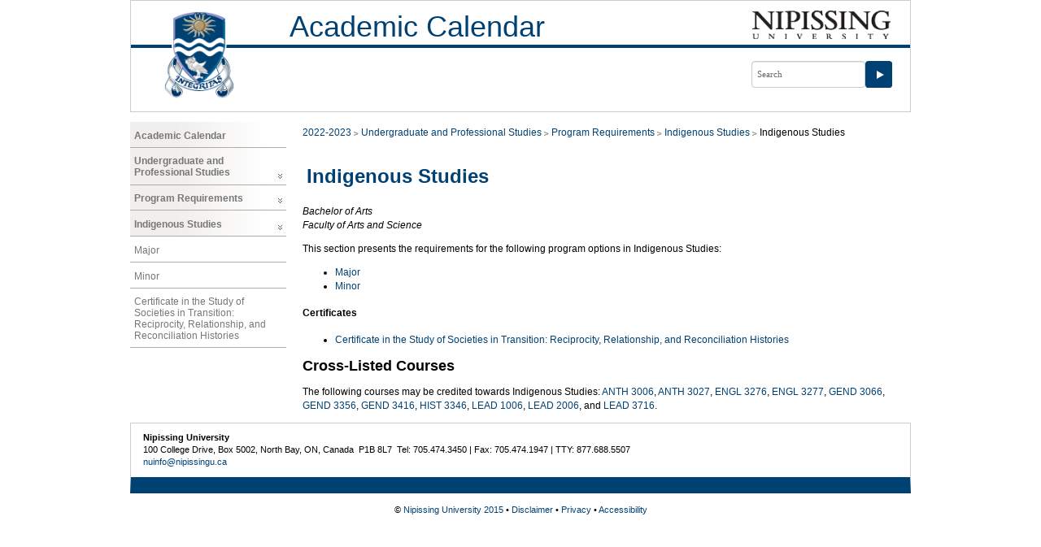

--- FILE ---
content_type: text/html
request_url: https://academiccalendar.nipissingu.ca/2022/Page3572.html
body_size: 3213
content:


<!DOCTYPE html>

<html charset="UTF-16">
<head id="ctl00_ctl00_head"><title>Nipissng University 2022-2023 Academic Calendar</title><link href="App_Themes/Nipissing/Amanda.css" type="text/css" rel="stylesheet" /><link href="App_Themes/Nipissing/Catalog.css" type="text/css" rel="stylesheet" /><link href="App_Themes/Nipissing/Catalog-v3.css" type="text/css" rel="stylesheet" /><link href="App_Themes/Nipissing/Default.css" type="text/css" rel="stylesheet" /><link href="App_Themes/Nipissing/Layout.css" type="text/css" rel="stylesheet" /><meta name="robots" content="noindex"></head>
<body>
	<notaform method="post" action="./ViewCatalog.aspx?pageid=viewcatalog&amp;hg=1&amp;cataloggroupid=18&amp;catalogid=9&amp;topicgroupid=3572" id="aspnetForm">
<input type="hidden" name="__VIEWSTATE" id="__VIEWSTATE" value="mbp67b2nIsdZkHTfNaICNRnTFNAg0XTRpS4Rg/w+BiwQq1AHF/m0rm37oowgGmevUK54/N0IYv3qnZunmlGpk2NEQqn39nByzWb/KMwNdTczGjNrHdLlfR7dCfbqD2Sl2dXaG0k1hmB1Mf/4nVxQdXleyp0KXaB79D7EJVLVw2UKdOXTfOpBfzGoSW2SJveLxrOvu7qdt/jiutaU2niPwtgpkgJT/fyR38mxtB5RW/s6yge4CJafnm3zkUIMrFEQESrNCHTW4L+ve+viBvLFuNmU3P+1M33LcGQXVpTVexAhYQ8KMC4dCYZ0lvztppd0Odk7O4Zp+Cd/c+IoU2Yk6psjpitBdpnoMl1zmtzZzh/aymZMHn/fpIluuhA0p1zuO2XsdCLE2lJKd95GGx1WBA==" />







































<input type="hidden" name="__VIEWSTATEGENERATOR" id="__VIEWSTATEGENERATOR" value="B93BE46D" />
	
	<div>
		
		<div class="container">
			<div class="maincontent">
				








<div>
	<div class="container">
		<div class="maincontent">
			<div>
			<!-- ==== BEGIN nuHeader ======================== -->
			<a id="top" name="top"></a>
			<div id="nuHeaderBar">
				<div id="nuHeaderImageWrapper">
					<div class="imageCenterLg">
						<a href="default.html"><img src="App_Themes/Nipissing/Images/nuCoatOfArms.png" alt="Nipissng University Coat of Arms" width="88" height="109" title="Academic Calendar"/></a>
					</div>
				</div>
				<div class="nuWordMark2"><a href="http://www.nipissingu.ca">
					<img src="App_Themes/Nipissing/Images/nuBlkWordmark.png" alt="Link back to main site" width="170" height="35" title="Back to main site"/>
					<span class="backMain"><span>Return to main Nipissing site</span></span></a>
				</div>
				<p class="siteTitleLg"><a href="default.html">Academic Calendar</a></p>
				<div class="nuForm2" style="float:right; clear:right;">
					<div style="display:inline">
						<label class="sr-only" for="nuHeaderSearchText">Search Field</label>
						<input type="search" value="Search" name="nuHeaderSearchText" id="nuHeaderSearchText" class="nuSearchField"  onkeydown="if(event.which || event.keyCode){if ((event.which == 13) || (event.keyCode == 13)) {var loc = window.location.href;window.location = loc + (loc.indexOf('?') >= 0 ? '&amp;' : '?') + 'search=true&amp;keywords=' + encodeURI($j('#nuHeaderSearchText').val());return false;}} else {return true}; "  onfocus="if(this.value=='Search')this.value='';" onblur="if(this.value=='')this.value='Search'" accesskey="4" />
					</div>
					<div style="display:inline">
						<label class="sr-only" for="nuHeaderSearchButton">Search Button</label>
						<input type="image" value="Search" alt="Search" name="nuHeaderSearchButton" id="nuHeaderSearchButton" src="App_Themes/Nipissing/Images/Spacer.gif" class="nuSearchBtn" onclick="var loc = window.location.href;window.location = loc + (loc.indexOf('?') >= 0 ? '&amp;' : '?') + 'search=true&amp;keywords=' + encodeURI($j('#nuHeaderSearchText').val());return false;" type="image" />
					</div>
				</div>
			</div>
			<!-- ==== END nuHeader ======================== -->
			<div class="nuNavLeft">
					<ul id="ctl00_ctl00_mainLayoutContent_navigationMenu_navigationMenu" class="catalognavigationmenu nav nav-sidebar"><li class="catalognavigationmenu-home navmenu-home-1"><a id="ctl00_ctl00_mainLayoutContent_navigationMenu_homeLink" onkeypress="if(event.keyCode==13){$j(this)[0].click();}" href="default.html">Academic Calendar</a></li><li class="catalognavigationmenu-chapter-parent"><a id="ctl00_ctl00_mainLayoutContent_navigationMenu_menuItem_CHA_702" onkeypress="if(event.keyCode==13){$j(this)[0].click();}" href="Chapter702.html">Undergraduate and Professional Studies</a></li><li class="catalognavigationmenu-chapter-parent"><a id="ctl00_ctl00_mainLayoutContent_navigationMenu_menuItem_CHA_704" onkeypress="if(event.keyCode==13){$j(this)[0].click();}" href="Chapter704.html">Program Requirements</a></li><li class="catalognavigationmenu-chapter-parent"><a id="ctl00_ctl00_mainLayoutContent_navigationMenu_menuItem_CHA_728" onkeypress="if(event.keyCode==13){$j(this)[0].click();}" href="Chapter728.html">Indigenous Studies</a></li><li class="catalognavigationmenu-topicgroup"><a id="ctl00_ctl00_mainLayoutContent_navigationMenu_menuItem_DTPG_3573" onkeypress="if(event.keyCode==13){$j(this)[0].click();}" href="Page3573.html">Major</a></li><li class="catalognavigationmenu-topicgroup"><a id="ctl00_ctl00_mainLayoutContent_navigationMenu_menuItem_DTPG_3574" onkeypress="if(event.keyCode==13){$j(this)[0].click();}" href="Page3574.html">Minor</a></li><li class="catalognavigationmenu-topicgroup"><a id="ctl00_ctl00_mainLayoutContent_navigationMenu_menuItem_DTPG_3649" onkeypress="if(event.keyCode==13){$j(this)[0].click();}" href="Page3649.html">Certificate in the Study of Societies in Transition: Reciprocity, Relationship, and Reconciliation Histories</a></li></ul>
			</div>
			<div class="nuMainContent">
					<div id="breadCrumbContainer" style="padding-bottom:10px;padding-top:5px;" class="breadcrumb">
						<a id="ctl00_ctl00_mainLayoutContent_breadCrumb_catalogLink" onkeypress="if(event.keyCode==13){$j(this)[0].click();}" href="Catalog9.html">2022-2023</a>&nbsp;<img id="ctl00_ctl00_mainLayoutContent_breadCrumb_parentChapterLinkSpacer_0Image" src="App_Themes/Nipissing/Images/SiteMapPath.gif" alt="Next Level" />&nbsp;<a id="ctl00_ctl00_mainLayoutContent_breadCrumb_parentChapterLink_0" onkeypress="if(event.keyCode==13){$j(this)[0].click();}" href="Chapter702.html">Undergraduate and Professional Studies</a>&nbsp;<img id="ctl00_ctl00_mainLayoutContent_breadCrumb_parentChapterLinkSpacer_1Image" src="App_Themes/Nipissing/Images/SiteMapPath.gif" alt="Next Level" />&nbsp;<a id="ctl00_ctl00_mainLayoutContent_breadCrumb_parentChapterLink_1" onkeypress="if(event.keyCode==13){$j(this)[0].click();}" href="Chapter704.html">Program Requirements</a>&nbsp;<img id="ctl00_ctl00_mainLayoutContent_breadCrumb_parentChapterLinkSpacer_2Image" src="App_Themes/Nipissing/Images/SiteMapPath.gif" alt="Next Level" />&nbsp;<a id="ctl00_ctl00_mainLayoutContent_breadCrumb_parentChapterLink_2" onkeypress="if(event.keyCode==13){$j(this)[0].click();}" href="Chapter728.html">Indigenous Studies</a>&nbsp;<img id="ctl00_ctl00_mainLayoutContent_breadCrumb_topicGroupLinkSpacerImage" src="App_Themes/Nipissing/Images/SiteMapPath.gif" alt="Next Level" />&nbsp;<span class="label">Indigenous Studies</span>
					</div>
					<h1><span id="ctl00_ctl00_mainLayoutContent_pageTitle" class="catalogtitle">Indigenous Studies</span></h1>
					
	
	
				
				<p><em>Bachelor of Arts<br>Faculty of Arts and Science</em></p>
<p>This section presents the requirements for the following program options in Indigenous Studies:</p>
<ul>
<li><a href="Page3573.html">Major</a></li>
<li><a href="Page3574.html">Minor</a></li>
</ul>
<h4>Certificates</h4>
<ul>
<li><a style="cursor: not-allowed;" title="Link disabled.  All content item links are display-only when viewing content within the editor." href="Page3648.html">Certificate in the Study of Societies in Transition: Reciprocity, Relationship, and Reconciliation Histories</a></li>
</ul>
<h2>Cross-Listed Courses</h2>
<p>The following courses may be credited towards Indigenous Studies: <a href="EntCodeCID_ANTH+3006.html" title="ANTH 3006">ANTH 3006</a>, <a href="EntCodeCID_ANTH+3027.html" title="ANTH 3027">ANTH 3027</a>, <a href="EntCodeCID_ENGL+3276.html" title="ENGL 3276">ENGL 3276</a>, <a href="EntCodeCID_ENGL+3277.html" title="ENGL 3277">ENGL 3277</a>, <a href="EntCodeCID_GEND+3066.html" title="GEND 3066">GEND 3066</a>, <a href="EntCodeCID_GEND+3356.html" title="GEND 3356">GEND 3356</a>, <a href="EntCodeCID_GEND+3416.html" title="GEND 3416">GEND 3416</a>, <a href="EntCodeCID_HIST+3346.html" title="HIST 3346">HIST 3346</a>, <a href="EntCodeCID_LEAD+1006.html" title="LEAD 1006">LEAD 1006</a>, <a href="EntCodeCID_LEAD+2006.html" title="LEAD 2006">LEAD 2006</a>, and <a href="EntCodeCID_LEAD+3716.html" title="LEAD 3716">LEAD 3716</a>.</p>
 
			 
			

			</div>
			</div>
		</div>			
		<!-- ==== BEGIN FOOTER AREA =========================== -->
		<div id="nuFooter" class="noindex">
		  <div id="nuFooterAddress" class="noindex">
			<div class="nuFooterAddress">
			  <strong>Nipissing University</strong><br />
			  100 College Drive, Box 5002, North Bay, ON, Canada &nbsp;P1B 8L7 &nbsp;Tel: 705.474.3450 | Fax: 705.474.1947 | TTY: 877.688.5507<br />
			  <a href="mailto:nuinfo@nipissingu.ca">nuinfo@nipissingu.ca</a>
			</div>
		  </div>
		  <div style="clear: both"></div>
			<p>&copy; <a href="http://www.nipissingu.ca/information/Pages/copyright.aspx">Nipissing University 2015</a>	&bull;
			  <a href="http://www.nipissingu.ca/information/Pages/Disclaimer.aspx">Disclaimer</a>
			  &bull;
			  <a href="http://www.nipissingu.ca/calendar/regulations/policies/Pages/Privacy-Statement.aspx">Privacy</a>
			  &bull; 
			  <a href="http://www.nipissingu.ca/information/Pages/Accessibility.aspx">Accessibility</a>
			</p>
		</div>
		<!-- ==== END FOOTER AREA ============================ -->
	</div>
</div>


			</div>
		</div>
	</div>
	</form>

<script src="Javascript/jquery-1.3.2.min.js" type="text/javascript"></script>
<script src="App_Themes/NavigatorSuite/js/catalog/staticcatalog.js" type="text/javascript"></script>
<script language="javascript" type="text/javascript">
	// Initialize this static catalog page.
	initializeStaticPage();
</script>
</body>
</html>



--- FILE ---
content_type: application/javascript
request_url: https://academiccalendar.nipissingu.ca/2022/App_Themes/NavigatorSuite/js/catalog/staticcatalog.js
body_size: -101
content:
// This file is used by static generated catalogs.

var $j = jQuery.noConflict();

var currentTab = "first";
var currentResult = null;

// Toggle the currently selected tab
function ToggleTab(selectedTab) {
	// Turn off 'selected' on old tab
	$j('#' + currentTab).removeClass('ui-state-default ui-corner-right ui-tabs-selected ui-state-active');
	$j('#' + currentTab).addClass('ui-state-default ui-corner-right');

	// Turn on 'selected' on new tab
	$j('#' + selectedTab).removeClass('ui-state-default ui-corner-right');
	$j('#' + selectedTab).addClass('ui-state-default ui-corner-right ui-tabs-selected ui-state-active');

	// Hide old content
	$j('#' + currentTab + 'TabContent').hide();

	// Show new content
	$j('#' + selectedTab + 'TabContent').show();

	// Store new current tab
	currentTab = selectedTab;
}

// Initialize a static catalog page.
function initializeStaticPage() {
	// Remove course title from requisites section.
	$j(".requirementTitle").hide().prev().hide;
}

